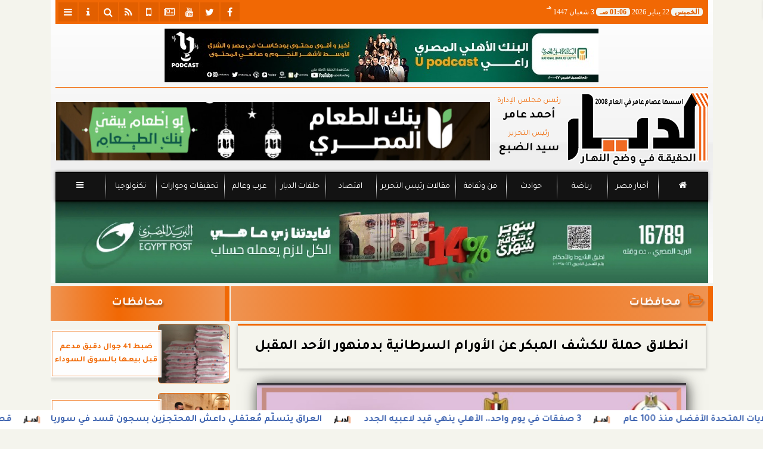

--- FILE ---
content_type: text/html; charset=utf-8
request_url: https://www.google.com/recaptcha/api2/aframe
body_size: 267
content:
<!DOCTYPE HTML><html><head><meta http-equiv="content-type" content="text/html; charset=UTF-8"></head><body><script nonce="GqMwLFM6JrfThYpRRHAVrQ">/** Anti-fraud and anti-abuse applications only. See google.com/recaptcha */ try{var clients={'sodar':'https://pagead2.googlesyndication.com/pagead/sodar?'};window.addEventListener("message",function(a){try{if(a.source===window.parent){var b=JSON.parse(a.data);var c=clients[b['id']];if(c){var d=document.createElement('img');d.src=c+b['params']+'&rc='+(localStorage.getItem("rc::a")?sessionStorage.getItem("rc::b"):"");window.document.body.appendChild(d);sessionStorage.setItem("rc::e",parseInt(sessionStorage.getItem("rc::e")||0)+1);localStorage.setItem("rc::h",'1769036812368');}}}catch(b){}});window.parent.postMessage("_grecaptcha_ready", "*");}catch(b){}</script></body></html>